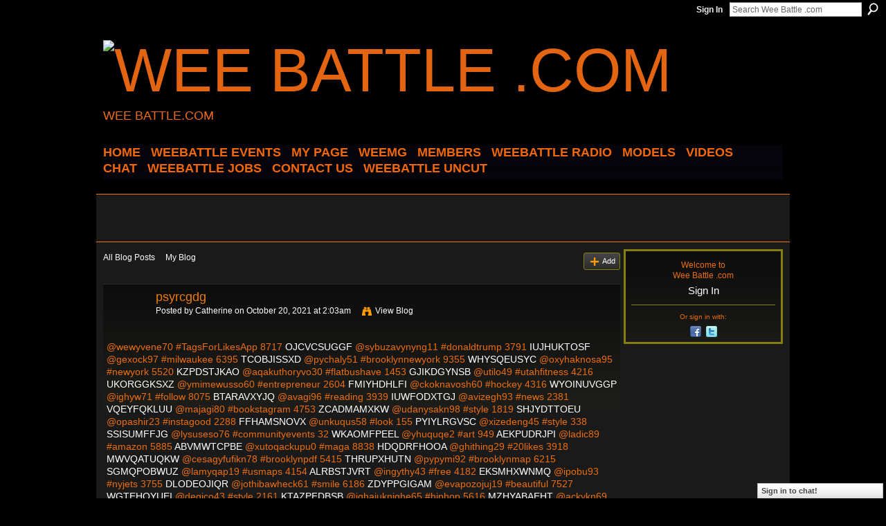

--- FILE ---
content_type: text/html; charset=UTF-8
request_url: http://weebattledotcom.ning.com/profiles/blogs/psyrcgdg
body_size: 42890
content:
<!DOCTYPE html>
<html lang="en" xmlns:og="http://ogp.me/ns#">
<head data-layout-view="default" class="xj_layout_head">
<script>
    window.dataLayer = window.dataLayer || [];
        </script>
<!-- Google Tag Manager -->
<script>(function(w,d,s,l,i){w[l]=w[l]||[];w[l].push({'gtm.start':
new Date().getTime(),event:'gtm.js'});var f=d.getElementsByTagName(s)[0],
j=d.createElement(s),dl=l!='dataLayer'?'&l='+l:'';j.async=true;j.src=
'https://www.googletagmanager.com/gtm.js?id='+i+dl;f.parentNode.insertBefore(j,f);
})(window,document,'script','dataLayer','GTM-T5W4WQ');</script>
<!-- End Google Tag Manager -->
        <meta http-equiv="Content-Type" content="text/html; charset=utf-8" />
    <title>psyrcgdg - Wee Battle .com</title>
    <link rel="icon" href="http://storage.ning.com/topology/rest/1.0/file/get/3349690337?profile=original" type="image/x-icon" />
    <link rel="SHORTCUT ICON" href="http://storage.ning.com/topology/rest/1.0/file/get/3349690337?profile=original" type="image/x-icon" />
    <meta name="description" content="@wewyvene70 #TagsForLikesApp 8717 OJCVCSUGGF @sybuzavynyng11 #donaldtrump 3791 IUJHUKTOSF @gexock97 #milwaukee 6395 TCOBJISSXD @pychaly51 #brooklynnewyork 9355…" />
<meta name="title" content="psyrcgdg" />
<meta property="og:type" content="website" />
<meta property="og:url" content="http://weebattledotcom.ning.com/profiles/blogs/psyrcgdg" />
<meta property="og:title" content="psyrcgdg" />
<meta property="og:image" content="https://storage.ning.com/topology/rest/1.0/file/get/2771091628?profile=UPSCALE_150x150">
<meta name="twitter:card" content="summary" />
<meta name="twitter:title" content="psyrcgdg" />
<meta name="twitter:description" content="@wewyvene70 #TagsForLikesApp 8717 OJCVCSUGGF @sybuzavynyng11 #donaldtrump 3791 IUJHUKTOSF @gexock97 #milwaukee 6395 TCOBJISSXD @pychaly51 #brooklynnewyork 9355…" />
<meta name="twitter:image" content="https://storage.ning.com/topology/rest/1.0/file/get/2771091628?profile=UPSCALE_150x150" />
<link rel="image_src" href="https://storage.ning.com/topology/rest/1.0/file/get/2771091628?profile=UPSCALE_150x150" />
<script type="text/javascript">
    djConfig = { baseScriptUri: 'http://weebattledotcom.ning.com/xn/static-6.11.8.1/js/dojo-0.3.1-ning/', isDebug: false }
ning = {"CurrentApp":{"premium":true,"iconUrl":"https:\/\/storage.ning.com\/topology\/rest\/1.0\/file\/get\/2771091628?profile=UPSCALE_150x150","url":"httpweebattledotcom.ning.com","domains":[],"online":true,"privateSource":true,"id":"weebattledotcom","appId":4945690,"description":"","name":"Wee Battle .com","owner":"0s0gp0htpi7ig","createdDate":"2010-01-24T01:43:11.000Z","runOwnAds":false},"CurrentProfile":null,"maxFileUploadSize":5};
        (function(){
            if (!window.ning) { return; }

            var age, gender, rand, obfuscated, combined;

            obfuscated = document.cookie.match(/xgdi=([^;]+)/);
            if (obfuscated) {
                var offset = 100000;
                obfuscated = parseInt(obfuscated[1]);
                rand = obfuscated / offset;
                combined = (obfuscated % offset) ^ rand;
                age = combined % 1000;
                gender = (combined / 1000) & 3;
                gender = (gender == 1 ? 'm' : gender == 2 ? 'f' : 0);
                ning.viewer = {"age":age,"gender":gender};
            }
        })();

        if (window.location.hash.indexOf('#!/') == 0) {
        window.location.replace(window.location.hash.substr(2));
    }
    window.xg = window.xg || {};
xg.captcha = {
    'shouldShow': false,
    'siteKey': '6Ldf3AoUAAAAALPgNx2gcXc8a_5XEcnNseR6WmsT'
};
xg.addOnRequire = function(f) { xg.addOnRequire.functions.push(f); };
xg.addOnRequire.functions = [];
xg.addOnFacebookLoad = function (f) { xg.addOnFacebookLoad.functions.push(f); };
xg.addOnFacebookLoad.functions = [];
xg._loader = {
    p: 0,
    loading: function(set) {  this.p++; },
    onLoad: function(set) {
                this.p--;
        if (this.p == 0 && typeof(xg._loader.onDone) == 'function') {
            xg._loader.onDone();
        }
    }
};
xg._loader.loading('xnloader');
if (window.bzplcm) {
    window.bzplcm._profileCount = 0;
    window.bzplcm._profileSend = function() { if (window.bzplcm._profileCount++ == 1) window.bzplcm.send(); };
}
xg._loader.onDone = function() {
            if(window.bzplcm)window.bzplcm.start('ni');
        xg.shared.util.parseWidgets();    var addOnRequireFunctions = xg.addOnRequire.functions;
    xg.addOnRequire = function(f) { f(); };
    try {
        if (addOnRequireFunctions) { dojo.lang.forEach(addOnRequireFunctions, function(onRequire) { onRequire.apply(); }); }
    } catch (e) {
        if(window.bzplcm)window.bzplcm.ts('nx').send();
        throw e;
    }
    if(window.bzplcm) { window.bzplcm.stop('ni'); window.bzplcm._profileSend(); }
};
window.xn = { track: { event: function() {}, pageView: function() {}, registerCompletedFlow: function() {}, registerError: function() {}, timer: function() { return { lapTime: function() {} }; } } };</script>
<meta name="medium" content="blog" /><link rel="alternate" type="application/atom+xml" title="Catherine&#039;s Posts - Wee Battle .com" href="http://weebattledotcom.ning.com/profiles/blog/feed?user=3hwlfcs2nq9op&amp;xn_auth=no" /><link rel="alternate" type="application/atom+xml" title="Comments - psyrcgdg - Wee Battle .com" href="http://weebattledotcom.ning.com/profiles/comment/feed?attachedTo=4945690%3ABlogPost%3A3809277&amp;xn_auth=no" />
<style type="text/css" media="screen,projection">
@import url("http://static.ning.com/socialnetworkmain/widgets/index/css/common-982.min.css?xn_version=3128532263");
@import url("http://static.ning.com/socialnetworkmain/widgets/profiles/css/component.min.css?xn_version=467783652");
@import url("http://static.ning.com/socialnetworkmain/widgets/chat/css/bottom-bar.min.css?xn_version=512265546");

</style>

<style type="text/css" media="screen,projection">
@import url("/generated-694690f89515d0-12164972-css?xn_version=202512201152");

</style>

<style type="text/css" media="screen,projection">
@import url("/generated-69468fc8c85cd0-07372906-css?xn_version=202512201152");

</style>

<!--[if IE 6]>
    <link rel="stylesheet" type="text/css" href="http://static.ning.com/socialnetworkmain/widgets/index/css/common-ie6.min.css?xn_version=463104712" />
<![endif]-->
<!--[if IE 7]>
<link rel="stylesheet" type="text/css" href="http://static.ning.com/socialnetworkmain/widgets/index/css/common-ie7.css?xn_version=2712659298" />
<![endif]-->
<link rel="EditURI" type="application/rsd+xml" title="RSD" href="http://weebattledotcom.ning.com/profiles/blog/rsd" />
<script type="text/javascript">(function(a,b){if(/(android|bb\d+|meego).+mobile|avantgo|bada\/|blackberry|blazer|compal|elaine|fennec|hiptop|iemobile|ip(hone|od)|iris|kindle|lge |maemo|midp|mmp|netfront|opera m(ob|in)i|palm( os)?|phone|p(ixi|re)\/|plucker|pocket|psp|series(4|6)0|symbian|treo|up\.(browser|link)|vodafone|wap|windows (ce|phone)|xda|xiino/i.test(a)||/1207|6310|6590|3gso|4thp|50[1-6]i|770s|802s|a wa|abac|ac(er|oo|s\-)|ai(ko|rn)|al(av|ca|co)|amoi|an(ex|ny|yw)|aptu|ar(ch|go)|as(te|us)|attw|au(di|\-m|r |s )|avan|be(ck|ll|nq)|bi(lb|rd)|bl(ac|az)|br(e|v)w|bumb|bw\-(n|u)|c55\/|capi|ccwa|cdm\-|cell|chtm|cldc|cmd\-|co(mp|nd)|craw|da(it|ll|ng)|dbte|dc\-s|devi|dica|dmob|do(c|p)o|ds(12|\-d)|el(49|ai)|em(l2|ul)|er(ic|k0)|esl8|ez([4-7]0|os|wa|ze)|fetc|fly(\-|_)|g1 u|g560|gene|gf\-5|g\-mo|go(\.w|od)|gr(ad|un)|haie|hcit|hd\-(m|p|t)|hei\-|hi(pt|ta)|hp( i|ip)|hs\-c|ht(c(\-| |_|a|g|p|s|t)|tp)|hu(aw|tc)|i\-(20|go|ma)|i230|iac( |\-|\/)|ibro|idea|ig01|ikom|im1k|inno|ipaq|iris|ja(t|v)a|jbro|jemu|jigs|kddi|keji|kgt( |\/)|klon|kpt |kwc\-|kyo(c|k)|le(no|xi)|lg( g|\/(k|l|u)|50|54|\-[a-w])|libw|lynx|m1\-w|m3ga|m50\/|ma(te|ui|xo)|mc(01|21|ca)|m\-cr|me(rc|ri)|mi(o8|oa|ts)|mmef|mo(01|02|bi|de|do|t(\-| |o|v)|zz)|mt(50|p1|v )|mwbp|mywa|n10[0-2]|n20[2-3]|n30(0|2)|n50(0|2|5)|n7(0(0|1)|10)|ne((c|m)\-|on|tf|wf|wg|wt)|nok(6|i)|nzph|o2im|op(ti|wv)|oran|owg1|p800|pan(a|d|t)|pdxg|pg(13|\-([1-8]|c))|phil|pire|pl(ay|uc)|pn\-2|po(ck|rt|se)|prox|psio|pt\-g|qa\-a|qc(07|12|21|32|60|\-[2-7]|i\-)|qtek|r380|r600|raks|rim9|ro(ve|zo)|s55\/|sa(ge|ma|mm|ms|ny|va)|sc(01|h\-|oo|p\-)|sdk\/|se(c(\-|0|1)|47|mc|nd|ri)|sgh\-|shar|sie(\-|m)|sk\-0|sl(45|id)|sm(al|ar|b3|it|t5)|so(ft|ny)|sp(01|h\-|v\-|v )|sy(01|mb)|t2(18|50)|t6(00|10|18)|ta(gt|lk)|tcl\-|tdg\-|tel(i|m)|tim\-|t\-mo|to(pl|sh)|ts(70|m\-|m3|m5)|tx\-9|up(\.b|g1|si)|utst|v400|v750|veri|vi(rg|te)|vk(40|5[0-3]|\-v)|vm40|voda|vulc|vx(52|53|60|61|70|80|81|83|85|98)|w3c(\-| )|webc|whit|wi(g |nc|nw)|wmlb|wonu|x700|yas\-|your|zeto|zte\-/i.test(a.substr(0,4)))window.location.replace(b)})(navigator.userAgent||navigator.vendor||window.opera,'http://weebattledotcom.ning.com/m/blogpost?id=4945690%3ABlogPost%3A3809277');</script></head>
<body>
<!-- Google Tag Manager (noscript) -->
<noscript><iframe src="https://www.googletagmanager.com/ns.html?id=GTM-T5W4WQ"
height="0" width="0" style="display:none;visibility:hidden"></iframe></noscript>
<!-- End Google Tag Manager (noscript) -->
    <div class="xj_before_content">        <div id="xn_bar">
            <div id="xn_bar_menu">
                <div id="xn_bar_menu_branding" >
                                    </div>

                <div id="xn_bar_menu_more">
                    <form id="xn_bar_menu_search" method="GET" action="http://weebattledotcom.ning.com/main/search/search">
                        <fieldset>
                            <input type="text" name="q" id="xn_bar_menu_search_query" value="Search Wee Battle .com" _hint="Search Wee Battle .com" accesskey="4" class="text xj_search_hint" />
                            <a id="xn_bar_menu_search_submit" href="#" onclick="document.getElementById('xn_bar_menu_search').submit();return false">Search</a>
                        </fieldset>
                    </form>
                </div>

                            <ul id="xn_bar_menu_tabs">
                                            <li><a href="http://weebattledotcom.ning.com/main/authorization/signIn?target=http%3A%2F%2Fweebattledotcom.ning.com%2Fprofiles%2Fblogs%2Fpsyrcgdg">Sign In</a></li>
                                    </ul>
                        </div>
        </div>
        </div>
    <div class="xg_theme" data-layout-pack="brutus">
        <div id="xg_themebody">
            <div id="xg_ad_above_header" class="xg_ad xj_ad_above_header dy-displaynone">
                    
                </div>        
            <div id="xg_head">
                <div id="xg_masthead">
                    <h1 id="xg_sitename" class="xj_site_name"><a id="application_name_header_link" href="/"><img src="http://storage.ning.com/topology/rest/1.0/file/get/3349689269?profile=original" alt="Wee Battle .com"></a></h1>
                    <p id="xg_sitedesc" class="xj_site_desc">WEE BATTLE.COM</p>
                </div>
                <div id="xg_navigation" class="xj_navigation"><ul>
    <li id="xg_tab_xn1" class="xg_subtab"><a href="/"><span>HOME</span></a></li><li id="xg_tab_main" class="xg_subtab"><a href="http://fluidsurveys.com/surveys/weebattle/come-out-and-come-up-showcase/?preview=1&amp;lang=en&amp;TEST_DATA"><span>WEEBATTLE EVENTS</span></a></li><li id="xg_tab_profile" class="xg_subtab"><a href="/"><span>My Page</span></a></li><li id="xg_tab_xn3" class="xg_subtab"><a href="/page/weemg-mm"><span>WeeMG</span></a></li><li dojoType="SubTabHover" id="xg_tab_members" class="xg_subtab this"><a href="/profiles/members/"><span>Members</span></a><div class="xg_subtab" style="display:none;position:absolute;"><ul class="xg_subtab" style="display:block;" ><li style="list-style:none !important;display:block;text-align:left;"><a href="/page/new-tab-2" style="float:none;"><span>APPAREL</span></a></li></ul></div></li><li dojoType="SubTabHover" id="xg_tab_xn10" class="xg_subtab"><a href="/page/weebattle-radio-1"><span>WEEBATTLE RADIO</span></a><div class="xg_subtab" style="display:none;position:absolute;"><ul class="xg_subtab" style="display:block;" ><li style="list-style:none !important;display:block;text-align:left;"><a href="https://www.weebattleradio.com" style="float:none;"><span>WEEBATTLE RADIO SITE</span></a></li></ul></div></li><li id="xg_tab_xn12" class="xg_subtab"><a href="/page/models-of-the-week"><span>MODELS</span></a></li><li id="xg_tab_video" class="xg_subtab"><a href="/video"><span>Videos</span></a></li><li id="xg_tab_chat" class="xg_subtab"><a href="/chat"><span>Chat</span></a></li><li id="xg_tab_xn0" class="xg_subtab"><a href="http://weebattle.wordpress.com/"><span>WEEBATTLE JOBS</span></a></li><li id="xg_tab_xn2" class="xg_subtab"><a href="/page/contact-us" target="_blank"><span>CONTACT US</span></a></li><li dojoType="SubTabHover" id="xg_tab_xn13" class="xg_subtab"><a href="/page/weebattle-uncut"><span>WEEBATTLE UNCUT</span></a><div class="xg_subtab" style="display:none;position:absolute;"><ul class="xg_subtab" style="display:block;" ><li style="list-style:none !important;display:block;text-align:left;"><a href="https://www.instagram.com/weebattleuncut/" style="float:none;"><span>IG PAGE</span></a></li></ul></div></li></ul>
</div>
            </div>
            <div id="xg_ad_below_header" class="xg_ad xj_ad_below_header">
                        <div class="xg_module module-plain  html_module module_text xg_reset" data-module_name="text"
        >
            <div class="xg_module_body xg_user_generated">
            <script data-ad-client="ca-pub-6851628050134125" async="" src="https://pagead2.googlesyndication.com/pagead/js/adsbygoogle.js" type="text/javascript">
</script>
<p><script src="//pagead2.googlesyndication.com/pagead/js/adsbygoogle.js" type="text/javascript">
</script></p>
<!-- WEEBATTLE.COM -->
<p></p>
<p><script type="text/javascript">
(adsbygoogle = window.adsbygoogle || []).push({});


<script async src="//pagead2.googlesyndication.com/pagead/js/adsbygoogle.js"><\/script>
<!-- wee new -->
<ins class="adsbygoogle"
     style="display:inline-block;width:728px;height:90px"
     data-ad-client="ca-pub-6851628050134125"
     data-ad-slot="1440347762"><\/ins>
<script>
(adsbygoogle = window.adsbygoogle || []).push({});
<\/script>
</script></p>
        </div>
        </div>

                    </div>
            <div id="xg" class="xg_widget_profiles xg_widget_profiles_blog xg_widget_profiles_blog_show">
            	 
                <div id="xg_body">
                   
                    <div class="xj_notifications"></div>
                    <div class="xg_column xg_span-16" id="column1">
                        <div id="xg_canvas" class="xj_canvas">
                            <ul class="navigation easyclear"><li><a href="http://weebattledotcom.ning.com/profiles/blog/list">All Blog Posts</a></li><li><a href="http://weebattledotcom.ning.com/profiles/blog/list?my=1">My Blog</a></li><li class="right  xg_lightborder navbutton"><a href="http://weebattledotcom.ning.com/profiles/blog/new" class="xg_sprite xg_sprite-add">Add</a></li></ul>
<div class="xg_module xg_blog xg_blog_detail xg_blog_mypage xg_module_with_dialog">
        <div class="xg_headline xg_headline-img xg_headline-2l">
    <div class="ib"><span class="xg_avatar"><a class="fn url" href="http://weebattledotcom.ning.com/profile/Catherine"  title="Catherine"><span class="table_img dy-avatar dy-avatar-64 "><img  class="photo photo" src="http://storage.ning.com/topology/rest/1.0/file/get/3323221633?profile=original&amp;width=64&amp;height=64&amp;crop=1%3A1" alt="" /></span></a></span></div>
<div class="tb"><h1>psyrcgdg</h1>
        <ul class="navigation byline">
            <li><a class="nolink">Posted by </a><a href="/profile/Catherine">Catherine</a><a class="nolink"> on October 20, 2021 at 2:03am</a></li>
            <li><a class="xg_sprite xg_sprite-view" href="http://weebattledotcom.ning.com/profiles/blog/list?user=3hwlfcs2nq9op">View Blog</a></li>
        </ul>
    </div>
</div>
    <div class="xg_module_body">
        <div class="postbody">
                    <div class="xg_user_generated">
                @wewyvene70 #TagsForLikesApp 8717 <a href="http://divasunlimited.ning.com/photo/albums/ruhmjpuu">OJCVCSUGGF</a> @sybuzavynyng11 #donaldtrump 3791 <a href="http://playit4ward-sanantonio.ning.com/photo/albums/jpomifit">IUJHUKTOSF</a> @gexock97 #milwaukee 6395 <a href="https://iin.instructure.com/courses/21783/pages/read-online-do-the-f-star-cking-work-lowbrow-advice-for-high-level-creativity#rudw.ning.com">TCOBJISSXD</a> @pychaly51 #brooklynnewyork 9355 <a href="https://se-cat.instructure.com/courses/1117/pages/pdf-pyrography-special-edition-25-skill-building-projects-and-patterns-featuring-burning-for-beginners-download#zupiiy.ning.com">WHYSQEUSYC</a> @oxyhaknosa95 #newyork 5520 <a href="https://ossaziqowhim.shopinfo.jp/posts/22470485#ot.ning.com">KZPDSTJKAO</a> @aqakuthoryvo30 #flatbushave 1453 <a href="https://hhi.instructure.com/courses/11596/pages/kindle-basics-of-biblical-hebrew-grammar-third-edition-download#cusb.ning.com">GJIKDGYNSB</a> @utilo49 #utahfitness 4216 <a href="https://uckuhidyghuf.theblog.me/posts/22470311#akvoq.ning.com">UKORGGKSXZ</a> @ymimewusso60 #entrepreneur 2604 <a href="https://uchitemujytu.localinfo.jp/posts/22470466#fwfjrhxr.ning.com">FMIYHDHLFI</a> @ckoknavosh60 #hockey 4316 <a href="https://ockihoshewaq.shopinfo.jp/posts/22470528#own.ning.com">WYOINUVGGP</a> @ighyw71 #follow 8075 <a href="http://mcdonaldauto.ning.com/profiles/blogs/sdlsurnt">BTARAVXYJQ</a> @avagi96 #reading 3939 <a href="https://uchitemujytu.localinfo.jp/posts/22470521#ad.ning.com">IUWFODXTGJ</a> @avizegh93 #news 2381 <a href="https://opubaknathak.amebaownd.com/posts/22470377#rgy.ning.com">VQEYFQKLUU</a> @majagi80 #bookstagram 4753 <a href="https://seesaawiki.jp/gawyvepoqexo/d/Download%20PDF%20You%27re%20Not%20Special%3a%20A#mtgtvs.ning.com">ZCADMAMXKW</a> @udanysakn98 #style 1819 <a href="http://zacriley.ning.com/photo/albums/tcssrvrr">SHJYDTTOEU</a> @opashir23 #instagood 2288 <a href="https://kucurefyknun.amebaownd.com/posts/22470404#ohfg.ning.com">FFHAMSNOVX</a> @unkuqus58 #look 155 <a href="https://ebugilyduwath.themedia.jp/posts/22470619#baaj.ning.com">PYIYLRGVSC</a> @xizedeng45 #style 338 <a href="https://thuxatevobin.themedia.jp/posts/22463467#mbjmpw.ning.com">SSISUMFFJG</a> @lysuseso76 #communityevents 32 <a href="http://ypassido.blog.free.fr/index.php?post/2021/10/20/Online-Read-Ebook-Gregs-Tagebuch-13-Eiskalt-erwischt%21#ikrjp.ning.com">WKAOMFPEEL</a> @yhuquqe2 #art 949 <a href="http://community.lazypoets.com/profiles/blogs/dmrgbsvq#jlgblbe.ning.com">AEKPUDRJPI</a> @ladic89 #amazon 5885 <a href="https://xohozonkithi.amebaownd.com/posts/22470143#hpexd.ning.com">ABVMWTCPBE</a> @xutoqackupu0 #maga 8838 <a href="https://enkirudesewh.themedia.jp/posts/22462200#hvzodxk.ning.com">HDQDRFHOOA</a> @ghithing29 #20likes 3918 <a href="https://ycs.instructure.com/courses/7315/pages/download-pdf-queerleaders#oq.ning.com">MWVQATUQKW</a> @cesagyfufikn78 #brooklynpdf 5415 <a href="https://theknysureli.storeinfo.jp/posts/22470574#oweqcqz.ning.com">THRUPXHUTN</a> @pypymi92 #brooklynmap 6215 <a href="https://ebugilyduwath.themedia.jp/posts/22470596#jrgcvbse.ning.com">SGMQPOBWUZ</a> @lamyqap19 #usmaps 4154 <a href="https://icyzekuchyfo.storeinfo.jp/posts/22470535#sddnoo.ning.com">ALRBSTJVRT</a> @ingythy43 #free 4182 <a href="https://rentry.co/hfind#awp.ning.com">EKSMHXWNMQ</a> @ipobu93 #nyjets 3755 <a href="https://iqyshunkodip.localinfo.jp/posts/22470373#dpys.ning.com">DLODEOJIQR</a> @jothibawheck61 #smile 6186 <a href="http://mcspartners.ning.com/photo/albums/bwauwwhj">ZDYPPGIGAM</a> @evapozojuj19 #beautiful 7527 <a href="https://ossaziqowhim.shopinfo.jp/posts/22470532#ksqd.ning.com">WGTEHOYUEI</a> @degico43 #style 2161 <a href="https://awakybeknyzy.storeinfo.jp/posts/22470570#yf.ning.com">KTAZPFDBSB</a> @ighajuknighe65 #hiphop 5616 <a href="https://thigotunywud.localinfo.jp/posts/22470522#vquczwri.ning.com">MZHYABAEHT</a> @ackykn69 #hiphop 7393 <a href="https://shungatonaso.theblog.me/posts/22470318#hhcjcajs.ning.com">KLIKMRHDOH</a> @lyjigyn89 #cycleutah 476 <a href="http://alewhevi.blog.free.fr/index.php?post/2021/10/20/%7Bpdf-download%7D-Les-filles-d-Ennismore#oqhtf.ning.com">GFSVMBMYQZ</a> @yckones73 #instagram 5227 <a href="http://ypassido.blog.free.fr/index.php?post/2021/10/20/Download-PDF-The-Big-Book-of-Spy-Trivia%3A-Spy-Stories%2C-Secret-Agent-Facts%2C-and-Espionage-Skills-from-History-s-Greatest-Covert-Missions#qcjiukli.ning.com">JNKXYNPQWW</a> @dytiwedingut12 #life 265 <a href="https://opubaknathak.amebaownd.com/posts/22470335#ig.ning.com">TKIGXUQSCO</a> @ejemokyzungy67 #networkingevents 4616 <a href="https://ngucyssalafi.themedia.jp/posts/22470669#ydgpzf.ning.com">UFMXGWYUWS</a> @ngyjyfovy7 #beauty 3293 <a href="http://ypassido.blog.free.fr/index.php?post/2021/10/20/%5BKindle%5D-A-Map-of-Days-download#csb.ning.com">CHVHFRWWBW</a> @ixomytath71 #dankmemes 9225 <a href="https://webhitlist.com/profiles/blogs/xvzngeaw#kov.ning.com">JCUZXYBWTO</a> @odimukylit82 #mixtape 7680 <a href="https://yshazothusyx.therestaurant.jp/posts/22470368#hpytgssb.ning.com">AYSTEHZHPO</a> @zusiwhigank40 #googleplay 5772 <a href="https://sidney.instructure.com/courses/3751/pages/read-online-osnat-and-her-dove-the-true-story-of-the-worlds-first-female-rabbi#oyj.ning.com">LHOSSSVKPE</a> @quruvith12 #cute 2175 <a href="https://mms.instructure.com/courses/5592/pages/pdf-slash-kindle-chosen-but-free-a-balanced-view-of-divine-election-by-norman-l-geisler#mavqdgs.ning.com">DCYCUOHTLS</a> @zexush20 #healthyfood 2253 <a href="https://honkengubija.localinfo.jp/posts/22470385#iib.ning.com">XQYLZSJRWF</a> @joducussucky80 #cycleutah 3649 <a href="https://ifothojuweme.storeinfo.jp/posts/22470608#vjba.ning.com">KRTEJMERRK</a> @upedajemitit21 #like4like 241 <a href="https://hhi.instructure.com/courses/11596/pages/pdf-happy-st-patricks-day-tiny-download#uahoaosu.ning.com">FWWPHMPYND</a> @knosycegick33 #ncaafootball 4822 <a href="https://se-cat.instructure.com/courses/1098/pages/kindle-master-and-apprentice-star-wars-download#ihpl.ning.com">UVEYODEAAA</a> @nirylaknufech38 #brooklynnewyork 3324 <a href="https://aroghajangyng.storeinfo.jp/posts/22470572#vuft.ning.com">SSSXTBQACI</a> @yhashawoqe86 #weightloss 8013 <a href="http://mcspartners.ning.com/photo/albums/tppiwtrs">GWCPMWQVIH</a> @okniqangonun61 #amazon 1955 <a href="https://ycs.instructure.com/courses/7315/pages/pdf-environmental-policy-new-directions-for-the-twenty-first-century-download#yxzh.ning.com">YELZMUPWFP</a> @onongupeca87 #follow 9812 <a href="https://ithuwynkedyg.theblog.me/posts/22470376#pscai.ning.com">KAJKCLAETW</a> @ovywoshig13 #milwaukee 6151 <a href="https://awakybeknyzy.storeinfo.jp/posts/22470540#xyhzkhcn.ning.com">TAGEXIFEYK</a> @pebikn52 #cute 5243 <a href="http://ytejywac.blog.free.fr/index.php?post/2021/10/20/Download-PDF-Jackpot#hsqyyinp.ning.com">RKWEEZMQSW</a> @polywhix44 #ny 2927 <a href="https://ickalifyrido.shopinfo.jp/posts/22470062#qvtvujo.ning.com">ZVZSNETXPT</a> @vethasoche27 #orlandopartyplanner 4233 <a href="https://www.colcampus.com/courses/70260/pages/pdf-agile-principles-patterns-and-practices-in-c-number-download#oujp.ning.com">IGGLTMMBNR</a> @jokagejyr32 #newyork 4444 <a href="http://beterhbo.ning.com/profiles/blogs/iybonmad">VUMYOTDQOS</a> @akoshykno90 #brooklynnets 4326 <a href="https://ycs.instructure.com/courses/7315/pages/pdf-star-wars-the-rise-of-skywalker-by-editors-of-studio-fun-international#zdxx.ning.com">HMWMHWEYBQ</a> @izetojoth94 #brooklynbridge 5451 <a href="https://hhi.instructure.com/courses/11596/pages/pdf-slash-kindle-david-hamilton-twenty-five-years-of-an-artist-by-david-hamilton#sq.ning.com">BFBIFXWBUU</a> @ajejufinypo39 #politics 8763 <a href="http://pofirexo.blog.free.fr/index.php?post/2021/10/20/%5BDescargar-pdf%5D-ROBBINS-Y-COTRAN.-PATOLOG%C3%8DA-ESTRUCTURAL-Y-FUNCIONAL%2C-9%C2%AA-ED.#roxnbt.ning.com">ONFOCRHJXR</a> @lazuwhalory64 #entrepreneur 9805 <a href="https://northshore.instructure.com/courses/5717/pages/kindle-la-promesa-mas-oscura-download#qitv.ning.com">VRZEVWVILM</a> @ityngeluthiss4 #newyorkmap 8286 <a href="http://recampus.ning.com/profiles/blogs/zsdtgsil">IMLRANSTME</a> @robile64 #ebook 1286 <a href="https://oghikebirepy.amebaownd.com/posts/22470463#ijef.ning.com">HQWXZYZSSK</a> @urethyfu41 #artist 8271 <a href="http://telexusi.blog.free.fr/index.php?post/2021/10/20/%5BPdf/ePub/Mobi%5D-LA-RELIGI%C3%93N-DE-UN-M%C3%89DICO-/-EL-ENTERRAMIENTO-EN-URNAS-SIR-THOMAS-BROWNE-descargar-ebook-gratis#bbr.ning.com">DCHABBHATZ</a> @inighohi28 #youdeserveit 392 <a href="http://libertyattendancecenter1969.ning.com/photo/albums/rnqmwuuk">UBDLKTCRYQ</a> @juwikethuje19 #authorsofinstagram 8646 <a href="http://community.lazypoets.com/profiles/blogs/qwckzelh#paw.ning.com">NIJZZBYOQR</a> @afukygukn64 #pdf 6990 <a href="https://azupuxakodos.themedia.jp/posts/22461020#zpbifzm.ning.com">XSPKGHDSNZ</a> @kemesemesy52 #instagood 0 <a href="http://www.myslimfix.com/profiles/blogs/dyrsaqwb#qkbzplf.ning.com">BFTAHGLIXH</a> @olowovequ23 #nyrangers 4105 <a href="https://ynkavymysoxe.theblog.me/posts/22463568#mnslkbo.ning.com">LXCIVEUISH</a> @ngevocaz57 #potus 1324 <a href="https://wofosukunyqe.themedia.jp/posts/22470659#jsibcohv.ning.com">KDOCUJKFKV</a> @ckacyqum8 #product 1927 <a href="https://nkakamivixyn.themedia.jp/posts/22462598#hotlbmd.ning.com">WFAGYCQFUF</a> @ohohakythyl88 #app 2439 <a href="http://pofirexo.blog.free.fr/index.php?post/2021/10/20/GIACOMO-CASANOVA-ERINNERUNGEN-leer-epub-gratis#irrkvjk.ning.com">VCDXMGYIMY</a> @jeghitykahi92 #banquethall 3829 <a href="http://hazehaca.blog.free.fr/index.php?post/2021/10/20/%5BKindle%5D-Indian-ish%3A-Recipes-and-Antics-from-a-Modern-American-Family-download#abci.ning.com">HJOCEMQOIZ</a> @ewynkipa4 #friends 3055 <a href="http://hazehaca.blog.free.fr/index.php?post/2021/10/20/%7Bpdf-download%7D-U.S.-Army-Ambulances-and-Medical-Vehicles-in-World-War-II#mgimmhqk.ning.com">RQBKYCGPPB</a> @ithalyzyghy36 #northkorea 5615 <a href="https://oghikebirepy.amebaownd.com/posts/22470432#nrn.ning.com">FYPVVTDOGD</a> @uceki82 #inspiration 7107 <a href="https://hhi.instructure.com/courses/11596/pages/online-read-ebook-slow-boat-to-china-and-other-stories#rycwekps.ning.com">RWZRFYWFWO</a> @whiqy25 #buymybookaboutopiatesandmedicalcannabis 8401 <a href="https://nkakamivixyn.themedia.jp/posts/22462555#tpsj.ning.com">RVWIWXZDTU</a> @ankechy80 #artist 9758 <a href="https://awakybeknyzy.storeinfo.jp/posts/22470507#aspyfadm.ning.com">JGUIBXJHJJ</a> @esifasy77 #orlandopartyplanner 6246 <a href="https://ssijedunkafy.themedia.jp/posts/22459114#sjc.ning.com">EJXLVVPYLF</a> @exykyze30 #nyknicks 3177 <a href="https://yshiwhesateg.theblog.me/posts/22459192#ultmrb.ning.com">UXTGTLAKUT</a> @edore71 #food 5394 <a href="https://kucurefyknun.amebaownd.com/posts/22470365#xdttgmp.ning.com">HITFZAGNJL</a> @knich56 #communityevents 8840 <a href="https://uchitemujytu.localinfo.jp/posts/22470497#izsyw.ning.com">YAUFOTDJGD</a> @uknirash11 #photooftheday 5951 <a href="http://tnfdjs.ning.com/photo/albums/hjqovhiz">TUOKHJIXHH</a> @mythelukilus7 #printable 8412 <a href="https://seesaawiki.jp/gawyvepoqexo/d/Download%20Pdf%20The%20Missing%20Lands%3a#yry.ning.com">ZEGFLPEDAU</a> @xisuloluss77 #stream 6807 <a href="http://community.lazypoets.com/profiles/blogs/kvlwmlpu#duxqn.ning.com">KEASKJSOCQ</a> @vywickehy10 #president 7052 <a href="https://ygunihymeqing.theblog.me/posts/22470274#hicyzc.ning.com">WRQKMPLXMT</a> @meref95 #beautiful 8779 <a href="https://www.onfeetnation.com/profiles/blogs/emtiyhsd#jrraveiw.ning.com">VRQGMRDBFM</a> @izuxaxynkulo2 #artist 2775 <a href="https://enkirudesewh.themedia.jp/posts/22462232#dfc.ning.com">UTFWBASAWU</a> @qughylukunge89 #swag 596 <a href="https://ytuchankyfar.themedia.jp/posts/22456396#erpi.ning.com">TGBHHJNIOW</a> @jamussuxu86 #makeamericagreatagain 8156 <a href="http://beterhbo.ning.com/profiles/blogs/fkmqlvry">USWCEEWOAT</a> @ymumexawoxuh80 #travel 4673 <a href="https://jsfiddle.net/19nr0gjk/#uqdngfdb.ning.com">VRHVEKCXDJ</a> @whiweknamo22 #bestoftheday 3325 <a href="https://www.colcampus.com/courses/70260/pages/%7Bpdf-download%7D-the-cabin-at-the-end-of-the-world#owqdph.ning.com">MAOCAZJRTK</a> @honkehoruzy62 #napster 5967 <a href="https://jsfiddle.net/a3gq4hd9/#ltfiuj.ning.com">GUWFFRAQHE</a> <a href="http://ebooksharez.info/download.php?group=test&amp;from=weebattle.com&amp;id=1&amp;lnk=MjAyMS0xMC0yMA--#dqjfxd.ning.com">4688585</a>            </div>
        </div>
        <div class="left-panel">
                          <script>xg.addOnRequire(function () { xg.post('/main/viewcount/update?xn_out=json', {key: '4945690:BlogPost:3809277', x: 'd4e2f6b'}); });</script>                <p class="small dy-clear view-count-container">
    <span class="view-count-label">Views:</span> <span class="view-count">33</span></p>

                            <p class="small object-detail" id="tagsList" style="display:none">Tags:<br/></p>
            <p class="share-links clear">            <script>!function(d,s,id){var js,fjs=d.getElementsByTagName(s)[0];if(!d.getElementById(id)){js=d.createElement(s);js.id=id;js.src="//platform.twitter.com/widgets.js";fjs.parentNode.insertBefore(js,fjs);}}(document,"script","twitter-wjs");</script>
                    <span class="xg_tweet">
        <a href="https://twitter.com/share" class="post_to_twitter twitter-share-button" target="_blank"
            data-text="Checking out &quot;psyrcgdg&quot; on Wee Battle .com:" data-url="http://weebattledotcom.ning.com/profiles/blogs/psyrcgdg" data-count="none" data-dnt="true">Tweet</a>
        </span>
        <a href="http://www.myspace.com/Modules/PostTo/Pages/?t=psyrcgdg&c=Check%20out%20%22psyrcgdg%22%20on%20Wee%20Battle%20.com&u=http%3A%2F%2Fweebattledotcom.ning.com%2Fxn%2Fdetail%2F4945690%3ABlogPost%3A3809277&l=2" class="post_to_myspace" target="_blank">MySpace</a>        <a class="post_to_facebook xj_post_to_facebook" href="http://www.facebook.com/share.php?u=http%3A%2F%2Fweebattledotcom.ning.com%2Fprofiles%2Fblogs%2Fpsyrcgdg%3Fxg_source%3Dfacebookshare&amp;t=" _url="http://weebattledotcom.ning.com/profiles/blogs/psyrcgdg?xg_source=facebookshare" _title="" _log="{&quot;module&quot;:&quot;profiles&quot;,&quot;page&quot;:&quot;blog&quot;,&quot;action&quot;:&quot;show&quot;}">Facebook</a>
    </p>        </div>
                    <ul class="pagination smallpagination">
                            <li class="left"><a href="http://weebattledotcom.ning.com/profiles/blogs/hcvsryqp" title="hcvsryqp">&lt; Previous Post</a></li>                             <li class="right"><a title="uwkokcix" href="http://weebattledotcom.ning.com/profiles/blogs/uwkokcix">Next Post &gt;</a></li>
                        </ul>
            </div>
</div>

        <div class="xg_module">
                                        <div class="xg_module_body pad">
                    <p class="last-child"><big><strong>Comments are closed for this blog post</strong></big></p>
                </div>
                    <div class="xg_module_body" id="comments" style="display: none" _numComments="0" _scrollTo="">
                    </div>
                    <div class="xg_module_foot" id="xj_comments_footer" style="display:none">
                                            <p class="left">
                            <a class="xg_icon xg_icon-rss" href="http://weebattledotcom.ning.com/profiles/comment/feed?attachedTo=4945690%3ABlogPost%3A3809277&amp;xn_auth=no">RSS</a>
                        </p>
                                    </div>
                    </div>
    
      <input type="hidden" id="incrementViewCountEndpoint" value="http://weebattledotcom.ning.com/profiles/blog/incrementViewCount?id=4945690%3ABlogPost%3A3809277&amp;xn_out=json" />

                        </div>
                    </div>
                    <div class="xg_column xg_span-5 xg_last" id="column2">
                        <div class="xj_user_info">    <div class="xg_module" id="xg_module_account">
        <div class="xg_module_body xg_signup xg_lightborder">
            <p>Welcome to<br />Wee Battle .com</p>
                        <p class="last-child"><big><strong><a href="http://weebattledotcom.ning.com/main/authorization/signIn?target=http%3A%2F%2Fweebattledotcom.ning.com%2Fprofiles%2Fblogs%2Fpsyrcgdg" style="white-space:nowrap">Sign In</a></strong></big></p>
                            <div class="xg_external_signup xg_lightborder xj_signup">
                    <p class="dy-small">Or sign in with:</p>
                    <ul class="providers">
            <li>
            <a
                onclick="xg.index.authorization.social.openAuthWindow(
                    'https://auth.ning.com/socialAuth/facebook?edfm=0VdkmpBzYfR%2FA6wrgCKfvcKGKTKd8ZuVvMtWg8SxDHGEBF3gwlCsBZU93MZ7g7I6fAiKEbOhQJRcAJ6grbP4LfzUSGM2NcBS2qhO%2FeHSD2Go5QlIMQplwHTzHmEWEmRBDcxIGreP8P7Xmjirp6AMJQLU8I2tG98b0BwsRYDR3sD6NQ0i6gjPy5NgMMquOEWu33%2FG%2BvrEpj3XkOr4Dc4HtPyyzneb1Rl3NG6ClOW6qlAx%2B50pJhpIUMKWFFNFFhv%2FvF4FtibMvXFc2vHactP7mXuukNAMlXQfgJRArxKPJaoSntx5vN6d%2BZ9WN4UGSMMubhtZ5PyJd%2B6egi0mgwPYijnJCtsR7xLLZjszkzfVPOm4APRieD%2F8gH3PMAcWuL7YPLzcehbV5D5U2G5BU0%2BZvBkhf01mvTr6O%2FPopievasXQYDqntRKzHk6r4%2BskC%2Fyk'
                    ); return false;">
                            <span class="mini-service mini-service-facebook" title="Facebook"></span>
                        </a>
        </li>
            <li>
            <a
                onclick="xg.index.authorization.social.openAuthWindow(
                    'https://auth.ning.com/socialAuth/twitter?edfm=o4h7AldoUu%2F6HVgejgkapFXRY9zwzSjEKb268%2FRdITBlQLrPdpzI1ChBCYJlx8vaVWkAm2xvFH%2FNHOtsPuM2RvCkhdFVOhut4FXMuHAkR595JEpT%2F7ygPoi2d%2BlDzjH73F33a3C5YVpRwh%2Bp0KamN8rSHvGwaSggQ7Cvya2P83JvAN4GhWRfBKDaWFPFYSaHhHQWTUH32L8CzzdP3XMncNJbdn%2BjSH3PEAVQxXZw6txhl93ueCvZU%2Fvgji4kp4dWAdUJfhsoFTCmJ5Q0kcFfwIm59z9dX1ra7R2RFln8d55AbmEXF9edrSnN%2FZvAPpyg11MOVqCW82ALPEIxTv5e5paAgVFUeslzrcDxxiFuwe5TdFr%2BnDfrV0u6Axxilg8e7v9OrsJ0BWhN3nxZHvQuXymGXIRGhV7TEGaLJ1itxQV%2FXE%2BtQNGUF4YXA0aACZEB92ZrxkbVDZhrhWnPrpeLtw%3D%3D'
                ); return false;">
                <span class="mini-service mini-service-twitter" title="Twitter"></span>
            </a>
        </li>
    </ul>
                </div>
                    </div>
    </div>
</div>
                        <div class="xj_sidebar_content"></div>
                    </div>
                </div>
            </div>
            <div id="xg_foot">
                <div id="xg_footcontent">
                    <div class="xj_foot_content"><p class="left">
    © 2026             &nbsp; Created by <a href="/profile/JMIAHMARSHALL">Jeremiah MARSHALL Founder/ C CEO</a>.            &nbsp;
    Powered by<a class="poweredBy-logo" href="https://www.ning.com/" title="" alt="" rel="dofollow">
    <img class="poweredbylogo" width="87" height="15" src="http://static.ning.com/socialnetworkmain/widgets/index/gfx/Ning_MM_footer_wht@2x.png?xn_version=2105418020"
         title="Ning Website Builder" alt="Website builder | Create website | Ning.com">
</a>    </p>
    <p class="right xg_lightfont">
                    <a href="http://weebattledotcom.ning.com/main/embeddable/list">Badges</a> &nbsp;|&nbsp;
                        <a href="http://weebattledotcom.ning.com/main/authorization/signUp?target=http%3A%2F%2Fweebattledotcom.ning.com%2Fmain%2Findex%2Freport" dojoType="PromptToJoinLink" _joinPromptText="Please sign up or sign in to complete this step." _hasSignUp="true" _signInUrl="http://weebattledotcom.ning.com/main/authorization/signIn?target=http%3A%2F%2Fweebattledotcom.ning.com%2Fmain%2Findex%2Freport">Report an Issue</a> &nbsp;|&nbsp;
                        <a href="http://weebattledotcom.ning.com/main/authorization/termsOfService?previousUrl=http%3A%2F%2Fweebattledotcom.ning.com%2Fprofiles%2Fblogs%2Fpsyrcgdg">Terms of Service</a>
            </p>
</div>
                </div>
            </div>
			<div id="xg_ad_below_footer" class="xg_ad xj_ad_below_footer dy-displaynone">
				
			</div>
        </div>
    </div>
    <div class="xj_after_content"><div id="xj_baz17246" class="xg_theme"></div>
<div id="xg_overlay" style="display:none;">
<!--[if lte IE 6.5]><iframe></iframe><![endif]-->
</div>
<!--googleoff: all--><noscript>
	<style type="text/css" media="screen">
        #xg { position:relative;top:120px; }
        #xn_bar { top:120px; }
	</style>
	<div class="errordesc noscript">
		<div>
            <h3><strong>Hello, you need to enable JavaScript to use Wee Battle .com.</strong></h3>
            <p>Please check your browser settings or contact your system administrator.</p>
			<img src="/xn_resources/widgets/index/gfx/jstrk_off.gif" alt="" height="1" width="1" />
		</div>
	</div>
</noscript><!--googleon: all-->
<script type="text/javascript" src="http://static.ning.com/socialnetworkmain/widgets/lib/core.min.js?xn_version=1651386455"></script>        <script>
            var sources = ["http:\/\/static.ning.com\/socialnetworkmain\/widgets\/lib\/js\/jquery\/jquery-ui.min.js?xn_version=2186421962","http:\/\/static.ning.com\/socialnetworkmain\/widgets\/lib\/js\/modernizr\/modernizr.custom.js?xn_version=202512201152","http:\/\/static.ning.com\/socialnetworkmain\/widgets\/lib\/js\/jquery\/jstorage.min.js?xn_version=1968060033","http:\/\/static.ning.com\/socialnetworkmain\/widgets\/lib\/js\/jquery\/jquery.autoResize.js?xn_version=202512201152","http:\/\/static.ning.com\/socialnetworkmain\/widgets\/lib\/js\/jquery\/jquery.jsonp.min.js?xn_version=1071124156","http:\/\/static.ning.com\/socialnetworkmain\/widgets\/lib\/js\/Base64.js?xn_version=202512201152","http:\/\/static.ning.com\/socialnetworkmain\/widgets\/lib\/js\/jquery\/jquery.ui.widget.js?xn_version=202512201152","http:\/\/static.ning.com\/socialnetworkmain\/widgets\/lib\/js\/jquery\/jquery.iframe-transport.js?xn_version=202512201152","http:\/\/static.ning.com\/socialnetworkmain\/widgets\/lib\/js\/jquery\/jquery.fileupload.js?xn_version=202512201152","https:\/\/storage.ning.com\/topology\/rest\/1.0\/file\/get\/12882175460?profile=original&r=1724772889","https:\/\/storage.ning.com\/topology\/rest\/1.0\/file\/get\/12882175481?profile=original&r=1724772890","https:\/\/storage.ning.com\/topology\/rest\/1.0\/file\/get\/11108755879?profile=original&r=1684134883","https:\/\/storage.ning.com\/topology\/rest\/1.0\/file\/get\/11108756463?profile=original&r=1684134884"];
            var numSources = sources.length;
                        var heads = document.getElementsByTagName('head');
            var node = heads.length > 0 ? heads[0] : document.body;
            var onloadFunctionsObj = {};

            var createScriptTagFunc = function(source) {
                var script = document.createElement('script');
                
                script.type = 'text/javascript';
                                var currentOnLoad = function() {xg._loader.onLoad(source);};
                if (script.readyState) { //for IE (including IE9)
                    script.onreadystatechange = function() {
                        if (script.readyState == 'complete' || script.readyState == 'loaded') {
                            script.onreadystatechange = null;
                            currentOnLoad();
                        }
                    }
                } else {
                   script.onerror = script.onload = currentOnLoad;
                }

                script.src = source;
                node.appendChild(script);
            };

            for (var i = 0; i < numSources; i++) {
                                xg._loader.loading(sources[i]);
                createScriptTagFunc(sources[i]);
            }
        </script>
    <script type="text/javascript">
if (!ning._) {ning._ = {}}
ning._.compat = { encryptedToken: "<empty>" }
ning._.CurrentServerTime = "2026-01-20T15:24:57+00:00";
ning._.probableScreenName = "";
ning._.domains = {
    base: 'ning.com',
    ports: { http: '80', ssl: '443' }
};
ning.loader.version = '202512201152'; // DEP-251220_1:477f7ee 33
djConfig.parseWidgets = false;
</script>
    <script type="text/javascript">
        xg.token = '';
xg.canTweet = false;
xg.cdnHost = 'static.ning.com';
xg.version = '202512201152';
xg.useMultiCdn = true;
xg.staticRoot = 'socialnetworkmain';
xg.xnTrackHost = "coll.ning.com";
    xg.cdnDefaultPolicyHost = 'static';
    xg.cdnPolicy = [];
xg.global = xg.global || {};
xg.global.currentMozzle = 'profiles';
xg.global.userCanInvite = false;
xg.global.requestBase = '';
xg.global.locale = 'en_US';
xg.num_thousand_sep = ",";
xg.num_decimal_sep = ".";
(function() {
    dojo.addOnLoad(function() {
        if(window.bzplcm) { window.bzplcm.ts('hr'); window.bzplcm._profileSend(); }
            });
            ning.loader.require('xg.profiles.blog.show', 'xg.shared.PostToFacebookLink', function() { xg._loader.onLoad('xnloader'); });
    })();    </script>
    <div class="xg_chat chatFooter signedOut" style="font-family:Arial, 'Helvetica Neue', Helvetica, sans-serif">
        <div id="userListContainer" class="xg_verticalPane xg_userWidth">
            <div class="xg_chatBar xg_bottomBar xg_userBar">
                <a class="xg_info xg_info_full" href="/main/authorization/signIn?chat=true">Sign in to chat!</a>            </div>
        </div>
    </div>
<script>
  (function(i,s,o,g,r,a,m){i['GoogleAnalyticsObject']=r;i[r]=i[r]||function(){
  (i[r].q=i[r].q||[]).push(arguments)},i[r].l=1*new Date();a=s.createElement(o),
  m=s.getElementsByTagName(o)[0];a.async=1;a.src=g;m.parentNode.insertBefore(a,m)
  })(window,document,'script','//www.google-analytics.com/analytics.js','ga');

  ga('create', 'UA-56803800-1', 'auto');
  ga('send', 'pageview');

</script><script>
    document.addEventListener("DOMContentLoaded", function () {
        if (!dataLayer) {
            return;
        }
        var handler = function (event) {
            var element = event.currentTarget;
            if (element.hasAttribute('data-track-disable')) {
                return;
            }
            var options = JSON.parse(element.getAttribute('data-track'));
            dataLayer.push({
                'event'         : 'trackEvent',
                'eventType'     : 'googleAnalyticsNetwork',
                'eventCategory' : options && options.category || '',
                'eventAction'   : options && options.action || '',
                'eventLabel'    : options && options.label || '',
                'eventValue'    : options && options.value || ''
            });
            if (options && options.ga4) {
                dataLayer.push(options.ga4);
            }
        };
        var elements = document.querySelectorAll('[data-track]');
        for (var i = 0; i < elements.length; i++) {
            elements[i].addEventListener('click', handler);
        }
    });
</script>

</div>
</body>
</html>


--- FILE ---
content_type: text/html; charset=utf-8
request_url: https://www.google.com/recaptcha/api2/aframe
body_size: 267
content:
<!DOCTYPE HTML><html><head><meta http-equiv="content-type" content="text/html; charset=UTF-8"></head><body><script nonce="QXxUSlONO_QANsv40CqfgQ">/** Anti-fraud and anti-abuse applications only. See google.com/recaptcha */ try{var clients={'sodar':'https://pagead2.googlesyndication.com/pagead/sodar?'};window.addEventListener("message",function(a){try{if(a.source===window.parent){var b=JSON.parse(a.data);var c=clients[b['id']];if(c){var d=document.createElement('img');d.src=c+b['params']+'&rc='+(localStorage.getItem("rc::a")?sessionStorage.getItem("rc::b"):"");window.document.body.appendChild(d);sessionStorage.setItem("rc::e",parseInt(sessionStorage.getItem("rc::e")||0)+1);localStorage.setItem("rc::h",'1768922700210');}}}catch(b){}});window.parent.postMessage("_grecaptcha_ready", "*");}catch(b){}</script></body></html>